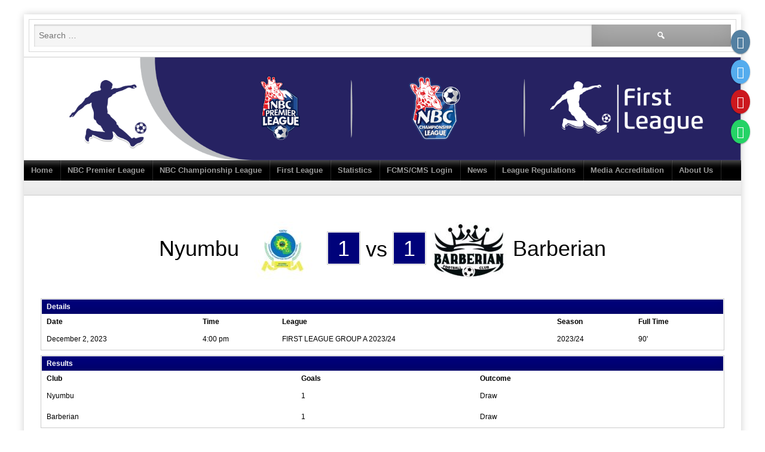

--- FILE ---
content_type: text/html; charset=UTF-8
request_url: https://ligikuu.co.tz/event/6539/
body_size: 12810
content:
<!DOCTYPE html>
<html lang="en-US">
<head>
<meta charset="UTF-8">
<meta name="viewport" content="width=device-width, initial-scale=1">
<link rel="profile" href="http://gmpg.org/xfn/11">
<link rel="pingback" href="https://ligikuu.co.tz/xmlrpc.php">
<meta name='robots' content='index, follow, max-image-preview:large, max-snippet:-1, max-video-preview:-1' />
	<style>img:is([sizes="auto" i], [sizes^="auto," i]) { contain-intrinsic-size: 3000px 1500px }</style>
	
	<!-- This site is optimized with the Yoast SEO plugin v26.7 - https://yoast.com/wordpress/plugins/seo/ -->
	<title>Nyumbu FC vs Kiluvya FC - LIGI KUU</title>
	<link rel="canonical" href="https://ligikuu.co.tz/event/6539/" />
	<meta property="og:locale" content="en_US" />
	<meta property="og:type" content="article" />
	<meta property="og:title" content="Nyumbu FC vs Kiluvya FC - LIGI KUU" />
	<meta property="og:url" content="https://ligikuu.co.tz/event/6539/" />
	<meta property="og:site_name" content="LIGI KUU" />
	<meta property="article:modified_time" content="2023-12-02T18:51:43+00:00" />
	<meta property="og:image" content="https://www.ligikuu.co.tz/wp-content/uploads/2020/12/Untitled-2.png" />
	<meta property="og:image:width" content="972" />
	<meta property="og:image:height" content="827" />
	<meta property="og:image:type" content="image/png" />
	<meta name="twitter:card" content="summary_large_image" />
	<script type="application/ld+json" class="yoast-schema-graph">{"@context":"https://schema.org","@graph":[{"@type":"WebPage","@id":"https://ligikuu.co.tz/event/6539/","url":"https://ligikuu.co.tz/event/6539/","name":"Nyumbu FC vs Kiluvya FC - LIGI KUU","isPartOf":{"@id":"https://ligikuu.co.tz/#website"},"datePublished":"2023-12-02T13:00:00+00:00","dateModified":"2023-12-02T18:51:43+00:00","breadcrumb":{"@id":"https://ligikuu.co.tz/event/6539/#breadcrumb"},"inLanguage":"en-US","potentialAction":[{"@type":"ReadAction","target":["https://ligikuu.co.tz/event/6539/"]}]},{"@type":"BreadcrumbList","@id":"https://ligikuu.co.tz/event/6539/#breadcrumb","itemListElement":[{"@type":"ListItem","position":1,"name":"Home","item":"https://ligikuu.co.tz/"},{"@type":"ListItem","position":2,"name":"Nyumbu FC vs Kiluvya FC"}]},{"@type":"WebSite","@id":"https://ligikuu.co.tz/#website","url":"https://ligikuu.co.tz/","name":"TPLB","description":"Tanzania Premier League Board","publisher":{"@id":"https://ligikuu.co.tz/#organization"},"potentialAction":[{"@type":"SearchAction","target":{"@type":"EntryPoint","urlTemplate":"https://ligikuu.co.tz/?s={search_term_string}"},"query-input":{"@type":"PropertyValueSpecification","valueRequired":true,"valueName":"search_term_string"}}],"inLanguage":"en-US"},{"@type":"Organization","@id":"https://ligikuu.co.tz/#organization","name":"TPLB","url":"https://ligikuu.co.tz/","logo":{"@type":"ImageObject","inLanguage":"en-US","@id":"https://ligikuu.co.tz/#/schema/logo/image/","url":"https://www.ligikuu.co.tz/wp-content/uploads/2022/05/TPLB.png","contentUrl":"https://www.ligikuu.co.tz/wp-content/uploads/2022/05/TPLB.png","width":345,"height":375,"caption":"TPLB"},"image":{"@id":"https://ligikuu.co.tz/#/schema/logo/image/"}}]}</script>
	<!-- / Yoast SEO plugin. -->


<link rel='dns-prefetch' href='//www.googletagmanager.com' />
<link rel='dns-prefetch' href='//pagead2.googlesyndication.com' />
<link rel="alternate" type="application/rss+xml" title="LIGI KUU &raquo; Feed" href="https://ligikuu.co.tz/feed/" />
<link rel="alternate" type="application/rss+xml" title="LIGI KUU &raquo; Comments Feed" href="https://ligikuu.co.tz/comments/feed/" />
<link rel="alternate" type="application/rss+xml" title="LIGI KUU &raquo; Nyumbu FC vs Kiluvya FC Comments Feed" href="https://ligikuu.co.tz/event/6539/feed/" />
<script type="text/javascript">
/* <![CDATA[ */
window._wpemojiSettings = {"baseUrl":"https:\/\/s.w.org\/images\/core\/emoji\/16.0.1\/72x72\/","ext":".png","svgUrl":"https:\/\/s.w.org\/images\/core\/emoji\/16.0.1\/svg\/","svgExt":".svg","source":{"concatemoji":"https:\/\/www.ligikuu.co.tz\/wp-includes\/js\/wp-emoji-release.min.js?ver=6.8.3"}};
/*! This file is auto-generated */
!function(s,n){var o,i,e;function c(e){try{var t={supportTests:e,timestamp:(new Date).valueOf()};sessionStorage.setItem(o,JSON.stringify(t))}catch(e){}}function p(e,t,n){e.clearRect(0,0,e.canvas.width,e.canvas.height),e.fillText(t,0,0);var t=new Uint32Array(e.getImageData(0,0,e.canvas.width,e.canvas.height).data),a=(e.clearRect(0,0,e.canvas.width,e.canvas.height),e.fillText(n,0,0),new Uint32Array(e.getImageData(0,0,e.canvas.width,e.canvas.height).data));return t.every(function(e,t){return e===a[t]})}function u(e,t){e.clearRect(0,0,e.canvas.width,e.canvas.height),e.fillText(t,0,0);for(var n=e.getImageData(16,16,1,1),a=0;a<n.data.length;a++)if(0!==n.data[a])return!1;return!0}function f(e,t,n,a){switch(t){case"flag":return n(e,"\ud83c\udff3\ufe0f\u200d\u26a7\ufe0f","\ud83c\udff3\ufe0f\u200b\u26a7\ufe0f")?!1:!n(e,"\ud83c\udde8\ud83c\uddf6","\ud83c\udde8\u200b\ud83c\uddf6")&&!n(e,"\ud83c\udff4\udb40\udc67\udb40\udc62\udb40\udc65\udb40\udc6e\udb40\udc67\udb40\udc7f","\ud83c\udff4\u200b\udb40\udc67\u200b\udb40\udc62\u200b\udb40\udc65\u200b\udb40\udc6e\u200b\udb40\udc67\u200b\udb40\udc7f");case"emoji":return!a(e,"\ud83e\udedf")}return!1}function g(e,t,n,a){var r="undefined"!=typeof WorkerGlobalScope&&self instanceof WorkerGlobalScope?new OffscreenCanvas(300,150):s.createElement("canvas"),o=r.getContext("2d",{willReadFrequently:!0}),i=(o.textBaseline="top",o.font="600 32px Arial",{});return e.forEach(function(e){i[e]=t(o,e,n,a)}),i}function t(e){var t=s.createElement("script");t.src=e,t.defer=!0,s.head.appendChild(t)}"undefined"!=typeof Promise&&(o="wpEmojiSettingsSupports",i=["flag","emoji"],n.supports={everything:!0,everythingExceptFlag:!0},e=new Promise(function(e){s.addEventListener("DOMContentLoaded",e,{once:!0})}),new Promise(function(t){var n=function(){try{var e=JSON.parse(sessionStorage.getItem(o));if("object"==typeof e&&"number"==typeof e.timestamp&&(new Date).valueOf()<e.timestamp+604800&&"object"==typeof e.supportTests)return e.supportTests}catch(e){}return null}();if(!n){if("undefined"!=typeof Worker&&"undefined"!=typeof OffscreenCanvas&&"undefined"!=typeof URL&&URL.createObjectURL&&"undefined"!=typeof Blob)try{var e="postMessage("+g.toString()+"("+[JSON.stringify(i),f.toString(),p.toString(),u.toString()].join(",")+"));",a=new Blob([e],{type:"text/javascript"}),r=new Worker(URL.createObjectURL(a),{name:"wpTestEmojiSupports"});return void(r.onmessage=function(e){c(n=e.data),r.terminate(),t(n)})}catch(e){}c(n=g(i,f,p,u))}t(n)}).then(function(e){for(var t in e)n.supports[t]=e[t],n.supports.everything=n.supports.everything&&n.supports[t],"flag"!==t&&(n.supports.everythingExceptFlag=n.supports.everythingExceptFlag&&n.supports[t]);n.supports.everythingExceptFlag=n.supports.everythingExceptFlag&&!n.supports.flag,n.DOMReady=!1,n.readyCallback=function(){n.DOMReady=!0}}).then(function(){return e}).then(function(){var e;n.supports.everything||(n.readyCallback(),(e=n.source||{}).concatemoji?t(e.concatemoji):e.wpemoji&&e.twemoji&&(t(e.twemoji),t(e.wpemoji)))}))}((window,document),window._wpemojiSettings);
/* ]]> */
</script>
<style id='wp-emoji-styles-inline-css' type='text/css'>

	img.wp-smiley, img.emoji {
		display: inline !important;
		border: none !important;
		box-shadow: none !important;
		height: 1em !important;
		width: 1em !important;
		margin: 0 0.07em !important;
		vertical-align: -0.1em !important;
		background: none !important;
		padding: 0 !important;
	}
</style>
<link rel='stylesheet' id='wp-block-library-css' href='https://www.ligikuu.co.tz/wp-includes/css/dist/block-library/style.min.css?ver=6.8.3' type='text/css' media='all' />
<style id='classic-theme-styles-inline-css' type='text/css'>
/*! This file is auto-generated */
.wp-block-button__link{color:#fff;background-color:#32373c;border-radius:9999px;box-shadow:none;text-decoration:none;padding:calc(.667em + 2px) calc(1.333em + 2px);font-size:1.125em}.wp-block-file__button{background:#32373c;color:#fff;text-decoration:none}
</style>
<style id='global-styles-inline-css' type='text/css'>
:root{--wp--preset--aspect-ratio--square: 1;--wp--preset--aspect-ratio--4-3: 4/3;--wp--preset--aspect-ratio--3-4: 3/4;--wp--preset--aspect-ratio--3-2: 3/2;--wp--preset--aspect-ratio--2-3: 2/3;--wp--preset--aspect-ratio--16-9: 16/9;--wp--preset--aspect-ratio--9-16: 9/16;--wp--preset--color--black: #000000;--wp--preset--color--cyan-bluish-gray: #abb8c3;--wp--preset--color--white: #ffffff;--wp--preset--color--pale-pink: #f78da7;--wp--preset--color--vivid-red: #cf2e2e;--wp--preset--color--luminous-vivid-orange: #ff6900;--wp--preset--color--luminous-vivid-amber: #fcb900;--wp--preset--color--light-green-cyan: #7bdcb5;--wp--preset--color--vivid-green-cyan: #00d084;--wp--preset--color--pale-cyan-blue: #8ed1fc;--wp--preset--color--vivid-cyan-blue: #0693e3;--wp--preset--color--vivid-purple: #9b51e0;--wp--preset--gradient--vivid-cyan-blue-to-vivid-purple: linear-gradient(135deg,rgba(6,147,227,1) 0%,rgb(155,81,224) 100%);--wp--preset--gradient--light-green-cyan-to-vivid-green-cyan: linear-gradient(135deg,rgb(122,220,180) 0%,rgb(0,208,130) 100%);--wp--preset--gradient--luminous-vivid-amber-to-luminous-vivid-orange: linear-gradient(135deg,rgba(252,185,0,1) 0%,rgba(255,105,0,1) 100%);--wp--preset--gradient--luminous-vivid-orange-to-vivid-red: linear-gradient(135deg,rgba(255,105,0,1) 0%,rgb(207,46,46) 100%);--wp--preset--gradient--very-light-gray-to-cyan-bluish-gray: linear-gradient(135deg,rgb(238,238,238) 0%,rgb(169,184,195) 100%);--wp--preset--gradient--cool-to-warm-spectrum: linear-gradient(135deg,rgb(74,234,220) 0%,rgb(151,120,209) 20%,rgb(207,42,186) 40%,rgb(238,44,130) 60%,rgb(251,105,98) 80%,rgb(254,248,76) 100%);--wp--preset--gradient--blush-light-purple: linear-gradient(135deg,rgb(255,206,236) 0%,rgb(152,150,240) 100%);--wp--preset--gradient--blush-bordeaux: linear-gradient(135deg,rgb(254,205,165) 0%,rgb(254,45,45) 50%,rgb(107,0,62) 100%);--wp--preset--gradient--luminous-dusk: linear-gradient(135deg,rgb(255,203,112) 0%,rgb(199,81,192) 50%,rgb(65,88,208) 100%);--wp--preset--gradient--pale-ocean: linear-gradient(135deg,rgb(255,245,203) 0%,rgb(182,227,212) 50%,rgb(51,167,181) 100%);--wp--preset--gradient--electric-grass: linear-gradient(135deg,rgb(202,248,128) 0%,rgb(113,206,126) 100%);--wp--preset--gradient--midnight: linear-gradient(135deg,rgb(2,3,129) 0%,rgb(40,116,252) 100%);--wp--preset--font-size--small: 13px;--wp--preset--font-size--medium: 20px;--wp--preset--font-size--large: 36px;--wp--preset--font-size--x-large: 42px;--wp--preset--spacing--20: 0.44rem;--wp--preset--spacing--30: 0.67rem;--wp--preset--spacing--40: 1rem;--wp--preset--spacing--50: 1.5rem;--wp--preset--spacing--60: 2.25rem;--wp--preset--spacing--70: 3.38rem;--wp--preset--spacing--80: 5.06rem;--wp--preset--shadow--natural: 6px 6px 9px rgba(0, 0, 0, 0.2);--wp--preset--shadow--deep: 12px 12px 50px rgba(0, 0, 0, 0.4);--wp--preset--shadow--sharp: 6px 6px 0px rgba(0, 0, 0, 0.2);--wp--preset--shadow--outlined: 6px 6px 0px -3px rgba(255, 255, 255, 1), 6px 6px rgba(0, 0, 0, 1);--wp--preset--shadow--crisp: 6px 6px 0px rgba(0, 0, 0, 1);}:where(.is-layout-flex){gap: 0.5em;}:where(.is-layout-grid){gap: 0.5em;}body .is-layout-flex{display: flex;}.is-layout-flex{flex-wrap: wrap;align-items: center;}.is-layout-flex > :is(*, div){margin: 0;}body .is-layout-grid{display: grid;}.is-layout-grid > :is(*, div){margin: 0;}:where(.wp-block-columns.is-layout-flex){gap: 2em;}:where(.wp-block-columns.is-layout-grid){gap: 2em;}:where(.wp-block-post-template.is-layout-flex){gap: 1.25em;}:where(.wp-block-post-template.is-layout-grid){gap: 1.25em;}.has-black-color{color: var(--wp--preset--color--black) !important;}.has-cyan-bluish-gray-color{color: var(--wp--preset--color--cyan-bluish-gray) !important;}.has-white-color{color: var(--wp--preset--color--white) !important;}.has-pale-pink-color{color: var(--wp--preset--color--pale-pink) !important;}.has-vivid-red-color{color: var(--wp--preset--color--vivid-red) !important;}.has-luminous-vivid-orange-color{color: var(--wp--preset--color--luminous-vivid-orange) !important;}.has-luminous-vivid-amber-color{color: var(--wp--preset--color--luminous-vivid-amber) !important;}.has-light-green-cyan-color{color: var(--wp--preset--color--light-green-cyan) !important;}.has-vivid-green-cyan-color{color: var(--wp--preset--color--vivid-green-cyan) !important;}.has-pale-cyan-blue-color{color: var(--wp--preset--color--pale-cyan-blue) !important;}.has-vivid-cyan-blue-color{color: var(--wp--preset--color--vivid-cyan-blue) !important;}.has-vivid-purple-color{color: var(--wp--preset--color--vivid-purple) !important;}.has-black-background-color{background-color: var(--wp--preset--color--black) !important;}.has-cyan-bluish-gray-background-color{background-color: var(--wp--preset--color--cyan-bluish-gray) !important;}.has-white-background-color{background-color: var(--wp--preset--color--white) !important;}.has-pale-pink-background-color{background-color: var(--wp--preset--color--pale-pink) !important;}.has-vivid-red-background-color{background-color: var(--wp--preset--color--vivid-red) !important;}.has-luminous-vivid-orange-background-color{background-color: var(--wp--preset--color--luminous-vivid-orange) !important;}.has-luminous-vivid-amber-background-color{background-color: var(--wp--preset--color--luminous-vivid-amber) !important;}.has-light-green-cyan-background-color{background-color: var(--wp--preset--color--light-green-cyan) !important;}.has-vivid-green-cyan-background-color{background-color: var(--wp--preset--color--vivid-green-cyan) !important;}.has-pale-cyan-blue-background-color{background-color: var(--wp--preset--color--pale-cyan-blue) !important;}.has-vivid-cyan-blue-background-color{background-color: var(--wp--preset--color--vivid-cyan-blue) !important;}.has-vivid-purple-background-color{background-color: var(--wp--preset--color--vivid-purple) !important;}.has-black-border-color{border-color: var(--wp--preset--color--black) !important;}.has-cyan-bluish-gray-border-color{border-color: var(--wp--preset--color--cyan-bluish-gray) !important;}.has-white-border-color{border-color: var(--wp--preset--color--white) !important;}.has-pale-pink-border-color{border-color: var(--wp--preset--color--pale-pink) !important;}.has-vivid-red-border-color{border-color: var(--wp--preset--color--vivid-red) !important;}.has-luminous-vivid-orange-border-color{border-color: var(--wp--preset--color--luminous-vivid-orange) !important;}.has-luminous-vivid-amber-border-color{border-color: var(--wp--preset--color--luminous-vivid-amber) !important;}.has-light-green-cyan-border-color{border-color: var(--wp--preset--color--light-green-cyan) !important;}.has-vivid-green-cyan-border-color{border-color: var(--wp--preset--color--vivid-green-cyan) !important;}.has-pale-cyan-blue-border-color{border-color: var(--wp--preset--color--pale-cyan-blue) !important;}.has-vivid-cyan-blue-border-color{border-color: var(--wp--preset--color--vivid-cyan-blue) !important;}.has-vivid-purple-border-color{border-color: var(--wp--preset--color--vivid-purple) !important;}.has-vivid-cyan-blue-to-vivid-purple-gradient-background{background: var(--wp--preset--gradient--vivid-cyan-blue-to-vivid-purple) !important;}.has-light-green-cyan-to-vivid-green-cyan-gradient-background{background: var(--wp--preset--gradient--light-green-cyan-to-vivid-green-cyan) !important;}.has-luminous-vivid-amber-to-luminous-vivid-orange-gradient-background{background: var(--wp--preset--gradient--luminous-vivid-amber-to-luminous-vivid-orange) !important;}.has-luminous-vivid-orange-to-vivid-red-gradient-background{background: var(--wp--preset--gradient--luminous-vivid-orange-to-vivid-red) !important;}.has-very-light-gray-to-cyan-bluish-gray-gradient-background{background: var(--wp--preset--gradient--very-light-gray-to-cyan-bluish-gray) !important;}.has-cool-to-warm-spectrum-gradient-background{background: var(--wp--preset--gradient--cool-to-warm-spectrum) !important;}.has-blush-light-purple-gradient-background{background: var(--wp--preset--gradient--blush-light-purple) !important;}.has-blush-bordeaux-gradient-background{background: var(--wp--preset--gradient--blush-bordeaux) !important;}.has-luminous-dusk-gradient-background{background: var(--wp--preset--gradient--luminous-dusk) !important;}.has-pale-ocean-gradient-background{background: var(--wp--preset--gradient--pale-ocean) !important;}.has-electric-grass-gradient-background{background: var(--wp--preset--gradient--electric-grass) !important;}.has-midnight-gradient-background{background: var(--wp--preset--gradient--midnight) !important;}.has-small-font-size{font-size: var(--wp--preset--font-size--small) !important;}.has-medium-font-size{font-size: var(--wp--preset--font-size--medium) !important;}.has-large-font-size{font-size: var(--wp--preset--font-size--large) !important;}.has-x-large-font-size{font-size: var(--wp--preset--font-size--x-large) !important;}
:where(.wp-block-post-template.is-layout-flex){gap: 1.25em;}:where(.wp-block-post-template.is-layout-grid){gap: 1.25em;}
:where(.wp-block-columns.is-layout-flex){gap: 2em;}:where(.wp-block-columns.is-layout-grid){gap: 2em;}
:root :where(.wp-block-pullquote){font-size: 1.5em;line-height: 1.6;}
</style>
<link rel='stylesheet' id='mega-slider-style-css' href='https://www.ligikuu.co.tz/wp-content/plugins/mega-slider/assets/css/mega-slider.css?ver=1.0.1' type='text/css' media='all' />
<link rel='stylesheet' id='dashicons-css' href='https://www.ligikuu.co.tz/wp-includes/css/dashicons.min.css?ver=6.8.3' type='text/css' media='all' />
<link rel='stylesheet' id='sportspress-general-css' href='//www.ligikuu.co.tz/wp-content/plugins/sportspress/assets/css/sportspress.css?ver=2.7.26' type='text/css' media='all' />
<link rel='stylesheet' id='sportspress-icons-css' href='//www.ligikuu.co.tz/wp-content/plugins/sportspress/assets/css/icons.css?ver=2.7.26' type='text/css' media='all' />
<link rel='stylesheet' id='leaflet_stylesheet-css' href='https://www.ligikuu.co.tz/wp-content/plugins/sportspress/assets/css/leaflet.css?ver=1.8.0' type='text/css' media='all' />
<link rel='stylesheet' id='lsfs-css-css' href='https://www.ligikuu.co.tz/wp-content/plugins/live-scores-for-sportspress/assets/css/lsfs.min.css?ver=6.8.3' type='text/css' media='all' />
<link rel='stylesheet' id='news-widget-style-css' href='https://www.ligikuu.co.tz/wp-content/themes/football-club/plugins/news-widget/assets/css/news-widget.css?ver=1.0.1' type='text/css' media='all' />
<link rel='stylesheet' id='social-sidebar-icons-css' href='https://www.ligikuu.co.tz/wp-content/themes/football-club/plugins/social-sidebar/assets/css/social-sidebar-icons.css?ver=1.0' type='text/css' media='all' />
<link rel='stylesheet' id='social-sidebar-css' href='https://www.ligikuu.co.tz/wp-content/themes/football-club/plugins/social-sidebar/assets/css/social-sidebar.css?ver=1.0' type='text/css' media='all' />
<link rel='stylesheet' id='social-sidebar-material-css' href='https://www.ligikuu.co.tz/wp-content/themes/football-club/plugins/social-sidebar/assets/css/skins/material.css?ver=1.0' type='text/css' media='all' />
<link rel='stylesheet' id='rookie-framework-style-css' href='https://www.ligikuu.co.tz/wp-content/themes/football-club/framework.css?ver=6.8.3' type='text/css' media='all' />
<link rel='stylesheet' id='rookie-style-css' href='https://www.ligikuu.co.tz/wp-content/themes/football-club/style.css?ver=6.8.3' type='text/css' media='all' />
<link rel='stylesheet' id='igniteup-front-compulsory-css' href='https://www.ligikuu.co.tz/wp-content/plugins/igniteup/includes/css/front-compulsory.css?ver=3.4.1' type='text/css' media='all' />
<style type="text/css"> /* SportsPress Custom CSS */ .post-648 .sp-data-table .data-rank {
	text-align: center;
}
.post-648 .sp-data-table .sp-row-no-0 .data-rank {
	border-radius: 5px;
	color: #fff;
	background: #00af52;
}

.post-648 .sp-data-table .sp-row-no-12 .data-rank {
	border-radius: 5px;
	color: #000;
	background: #ffff00;
}
.post-648 .sp-data-table .sp-row-no-13 .data-rank {
	border-radius: 5px;
	color: #000;
	background: #ffff00;
}
.post-648 .sp-data-table .sp-row-no-14 .data-rank {
	border-radius: 5px;
	color: #fff;
	background: #fe0001;
}
.post-648 .sp-data-table .sp-row-no-15 .data-rank {
	border-radius: 5px;
	color: #fff;
	background: #fe0001;
}
.post-648 .sp-data-table .sp-row-no-16 .data-rank {
	border-radius: 5px;
	color: #fff;
	background: #fe0001;
}
.post-648 .sp-data-table .sp-row-no-17 .data-rank {
	border-radius: 5px;
	color: #fff;
	background: #fe0001;
}
.post-648 .sp-data-table .sp-row-no-18 .data-rank {
	border-radius: 5px;
	color: #fff;
	background: #fe0001;
}

/* FDL GROUP A */
.post-934 .sp-data-table .sp-row-no-0 .data-rank {
	border-radius: 5px;
	color: #fff;
	background: #00af52;
}
.post-934 .sp-data-table .sp-row-no-1 .data-rank {
	border-radius: 5px;
	color: #000;
	background: #ffff00;
}
.post-934 .sp-data-table .sp-row-no-2 .data-rank {
	border-radius: 5px;
	color: #000;
	background: #ffff00;
}
.post-934 .sp-data-table .sp-row-no-4 .data-rank {
	border-radius: 5px;
	color: #fff;
	background: #6f30a0;
}
.post-934 .sp-data-table .sp-row-no-5 .data-rank {
	border-radius: 5px;
	color: #fff;
	background: #6f30a0;
}
.post-934 .sp-data-table .sp-row-no-6 .data-rank {
	border-radius: 5px;
	color: #fff;
	background: #fe0001;
}
.post-934 .sp-data-table .sp-row-no-7 .data-rank {
	border-radius: 5px;
	color: #fff;
	background: #fe0001;
}
.post-934 .sp-data-table .sp-row-no-8 .data-rank {
	border-radius: 5px;
	color: #fff;
	background: #fe0001;
}
.post-934 .sp-data-table .sp-row-no-9 .data-rank {
	border-radius: 5px;
	color: #fff;
	background: #fe0001;
}

/* FDL GROUP B */
.post-935 .sp-data-table .sp-row-no-0 .data-rank {
	border-radius: 5px;
	color: #fff;
	background: #00af52;
}
.post-935 .sp-data-table .sp-row-no-1 .data-rank {
	border-radius: 5px;
	color: #000;
	background: #ffff00;
}
.post-935 .sp-data-table .sp-row-no-2 .data-rank {
	border-radius: 5px;
	color: #000;
	background: #ffff00;
}
.post-935 .sp-data-table .sp-row-no-4 .data-rank {
	border-radius: 5px;
	color: #fff;
	background: #6f30a0;
}
.post-935 .sp-data-table .sp-row-no-5 .data-rank {
	border-radius: 5px;
	color: #fff;
	background: #6f30a0;
}
.post-935 .sp-data-table .sp-row-no-6 .data-rank {
	border-radius: 5px;
	color: #fff;
	background: #fe0001;
}
.post-935 .sp-data-table .sp-row-no-7 .data-rank {
	border-radius: 5px;
	color: #fff;
	background: #fe0001;
}
.post-935 .sp-data-table .sp-row-no-8 .data-rank {
	border-radius: 5px;
	color: #fff;
	background: #fe0001;
}
.post-935 .sp-data-table .sp-row-no-9 .data-rank {
	border-radius: 5px;
	color: #fff;
	background: #fe0001;
}

/* SDL GROUP A */
.post-936 .sp-data-table .sp-row-no-0 .data-rank {
	border-radius: 5px;
	color: #fff;
	background: #00af52;
}
.post-936 .sp-data-table .sp-row-no-1 .data-rank {
	border-radius: 5px;
	color: #fff;
	background: #00af52;
}
.post-936 .sp-data-table .sp-row-no-2 .data-rank {
	border-radius: 5px;
	color: #000;
	background: #ffff00;
}
.post-936 .sp-data-table .sp-row-no-3 .data-rank {
	border-radius: 5px;
	color: #000;
	background: #ffff00;
}
.post-936 .sp-data-table .sp-row-no-4 .data-rank {
	border-radius: 5px;
	color: #fff;
	background: #fe0001;
}
.post-936 .sp-data-table .sp-row-no-5 .data-rank {
	border-radius: 5px;
	color: #fff;
	background: #fe0001;
}
.post-936 .sp-data-table .sp-row-no-6 .data-rank {
	border-radius: 5px;
	color: #fff;
	background: #fe0001;
}

/* SDL GROUP B */
.post-937 .sp-data-table .sp-row-no-0 .data-rank {
	border-radius: 5px;
	color: #fff;
	background: #00af52;
}
.post-937 .sp-data-table .sp-row-no-1 .data-rank {
	border-radius: 5px;
	color: #fff;
	background: #00af52;
}
.post-937 .sp-data-table .sp-row-no-2 .data-rank {
	border-radius: 5px;
	color: #000;
	background: #ffff00;
}
.post-937 .sp-data-table .sp-row-no-3 .data-rank {
	border-radius: 5px;
	color: #000;
	background: #ffff01;
}
.post-937 .sp-data-table .sp-row-no-4 .data-rank {
	border-radius: 5px;
	color: #fff;
	background: #fe0001;
}
.post-937 .sp-data-table .sp-row-no-5 .data-rank {
	border-radius: 5px;
	color: #fff;
	background: #fe0001;
}

/* SDL GROUP C */
.post-938 .sp-data-table .sp-row-no-0 .data-rank {
	border-radius: 5px;
	color: #fff;
	background: #00af52;
}
.post-938 .sp-data-table .sp-row-no-1 .data-rank {
	border-radius: 5px;
	color: #fff;
	background: #00af52;
}
.post-938 .sp-data-table .sp-row-no-2 .data-rank {
	border-radius: 5px;
	color: #000;
	background: #ffff00;
}
.post-938 .sp-data-table .sp-row-no-3 .data-rank {
	border-radius: 5px;
	color: #000;
	background: #ffff00;
}
.post-938 .sp-data-table .sp-row-no-4 .data-rank {
	border-radius: 5px;
	color: #fff;
	background: #fe0001;
}
.post-938 .sp-data-table .sp-row-no-5 .data-rank {
	border-radius: 5px;
	color: #fff;
	background: #fe0001;
}
.post-938 .sp-data-table .sp-row-no-6 .data-rank {
	border-radius: 5px;
	color: #fff;
	background: #fe0001;
}</style>		<style type="text/css"> /* Football Club Custom Layout */
		@media screen and (min-width: 1025px) {
			.site, .site-header, .site-content, .site-footer, .site-info {
				width: 1500px; }
		}
		</style>
				<style type="text/css"> /* Frontend CSS */
		.site-content {
			background: #ffffff; }
		pre,
		code,
		kbd,
		tt,
		var,
		td,
		.widget .sp-template,
		.mega-slider__row,
		.woocommerce .woocommerce-breadcrumb,
		.woocommerce-page .woocommerce-breadcrumb {
			background: #ffffff; }
		.widget_sportspress .widget-title,
		.widget_sportspress .widgettitle {
			color: #ffffff; }
		.sp-data-table tbody tr.odd td,
		.sp-data-table tbody tr.alternate td,
		.sp-calendar tbody td#today {
			background: #fafafa; }
		.widget-area .widget {
			outline-color: #fafafa; }
		th,
		.widget,
		.widget_calendar #today,
		.sp-view-all-link a,
		.sp-template-event-calendar #today,
		.sp-highlight,
		.sp-league-table .sp-highlight,
		.mega-slider__row:hover {
			background: #ffffff; }
		td,
		tbody tr td,
		.widget_calendar tbody tr td, .sp-calendar tbody tr td,
		.sp-view-all-link a {
			border-color: #ffffff; }
		.sp-view-all-link a {
			text-shadow: 1px 1px 0 #ffffff; }
		a,
		.widget_calendar tfoot td a:hover,
		.sp-league-table .sp-highlight,
		.widget .sp-event-blocks .sp-event-title a,
		.widget_calendar tbody a,
		.sp-calendar tbody a {
			color: #00027a; }
		.site-description {
			color: #00027a; }
		.main-navigation li:hover a,
		.main-navigation ul ul,
		.main-navigation.toggled .menu-toggle,
		.widget-title,
		.sp-heading,
		.sp-table-caption,
		.widget_calendar caption,
		.sp-template .player-group-name,
		.sp-template-event-logos .sp-event-logos .sp-team-logo .sp-team-result,
		.sp-statistic-bar-fill,
		.mega-slider__row--active,
		.mega-slider__row--active:hover {
			background: #00027a; }
		pre,
		code,
		kbd,
		tt,
		var,
		table,
		th,
		input[type="text"],
		input[type="email"],
		input[type="url"],
		input[type="password"],
		input[type="search"],
		textarea,
		.widget,
		.mega-slider__row,
		.woocommerce .woocommerce-breadcrumb,
		.woocommerce-page .woocommerce-breadcrumb {
			border-color: #d7d7d7; }
		body,
		button,
		input,
		select,
		textarea,
		.woocommerce ul.products li.product h3,
		.woocommerce-page ul.products li.product h3 {
			color: #000000; }
		pre,
		code,
		kbd,
		tt,
		var,
		table,
		.sp-data-table,
		.sp-view-all-link a:hover,
		.mega-slider,
		.woocommerce .woocommerce-breadcrumb,
		.woocommerce-page .woocommerce-breadcrumb {
			color: #000000; }
		.widget_sportspress .widget-title,
		.widget_sportspress .widgettitle {
			background: #000000; }
		.wp-caption-text,
		.sp-view-all-link a,
		.widget_calendar tfoot td,
		.woocommerce .woocommerce-breadcrumb,
		.woocommerce-page .woocommerce-breadcrumb,
		.woocommerce .woocommerce-breadcrumb a,
		.woocommerce-page .woocommerce-breadcrumb a {
			color: #7f7f7f; }
		caption,
		button,
		input[type="button"],
		input[type="reset"],
		input[type="submit"],
		.site-footer a:hover,
		.sp-heading,
		.sp-table-caption,
		.widget_calendar caption,
		.sp-template .player-group-name,
		.sp-template-event-logos .sp-event-logos .sp-team-logo .sp-team-result,
		.single-sp_player .entry-header .entry-title strong,
		.sp-template-gallery .gallery-item strong,
		.mega-slider__slide__label {
			color: #ffffff; }
		.site-footer {
			color: rgba(255, 255, 255, 0.5); }
		a {
			color: #00027a; }
		input[type="submit"]:hover,
		.main-navigation .menu-toggle,
		.sp-template-gallery .gallery-item strong,
		.single-sp_player .entry-header .entry-title strong,
		.mega-slider__row--active,
		.mega-slider__row--active:hover {
			background: #00027a; }
		.sp-tab-menu-item-active a {
			border-bottom-color: #00027a; }
		a:hover {
			color: #00005c; }
		.sp-footer-sponsors .sp-sponsors {
			border-color: #ebebeb; }
		@media screen and (max-width: 600px) {
			.main-navigation .search-form .search-submit {
				background: #00027a; }
		}

		
		</style>
		<script type="text/javascript" src="https://www.ligikuu.co.tz/wp-includes/js/jquery/jquery.min.js?ver=3.7.1" id="jquery-core-js"></script>
<script type="text/javascript" src="https://www.ligikuu.co.tz/wp-includes/js/jquery/jquery-migrate.min.js?ver=3.4.1" id="jquery-migrate-js"></script>
<script type="text/javascript" src="https://www.ligikuu.co.tz/wp-content/plugins/sportspress/assets/js/leaflet.js?ver=1.8.0" id="leaflet_js-js"></script>

<!-- Google tag (gtag.js) snippet added by Site Kit -->
<!-- Google Analytics snippet added by Site Kit -->
<script type="text/javascript" src="https://www.googletagmanager.com/gtag/js?id=G-LERPJ5HFT3" id="google_gtagjs-js" async></script>
<script type="text/javascript" id="google_gtagjs-js-after">
/* <![CDATA[ */
window.dataLayer = window.dataLayer || [];function gtag(){dataLayer.push(arguments);}
gtag("set","linker",{"domains":["ligikuu.co.tz"]});
gtag("js", new Date());
gtag("set", "developer_id.dZTNiMT", true);
gtag("config", "G-LERPJ5HFT3");
/* ]]> */
</script>
<link rel="https://api.w.org/" href="https://ligikuu.co.tz/wp-json/" /><link rel="alternate" title="JSON" type="application/json" href="https://ligikuu.co.tz/wp-json/wp/v2/events/6539" /><link rel="EditURI" type="application/rsd+xml" title="RSD" href="https://ligikuu.co.tz/xmlrpc.php?rsd" />
<meta name="generator" content="WordPress 6.8.3" />
<meta name="generator" content="SportsPress 2.7.26" />
<link rel='shortlink' href='https://ligikuu.co.tz/?p=6539' />
<link rel="alternate" title="oEmbed (JSON)" type="application/json+oembed" href="https://ligikuu.co.tz/wp-json/oembed/1.0/embed?url=https%3A%2F%2Fligikuu.co.tz%2Fevent%2F6539%2F" />
<link rel="alternate" title="oEmbed (XML)" type="text/xml+oembed" href="https://ligikuu.co.tz/wp-json/oembed/1.0/embed?url=https%3A%2F%2Fligikuu.co.tz%2Fevent%2F6539%2F&#038;format=xml" />
<meta name="generator" content="Site Kit by Google 1.163.0" /><script type="text/javascript">igniteup_ajaxurl = "https://ligikuu.co.tz/wp-admin/admin-ajax.php";</script><!-- Analytics by WP Statistics - https://wp-statistics.com -->

<!-- Google AdSense meta tags added by Site Kit -->
<meta name="google-adsense-platform-account" content="ca-host-pub-2644536267352236">
<meta name="google-adsense-platform-domain" content="sitekit.withgoogle.com">
<!-- End Google AdSense meta tags added by Site Kit -->
<meta name="generator" content="Elementor 3.32.4; features: additional_custom_breakpoints; settings: css_print_method-external, google_font-enabled, font_display-auto">
			<style>
				.e-con.e-parent:nth-of-type(n+4):not(.e-lazyloaded):not(.e-no-lazyload),
				.e-con.e-parent:nth-of-type(n+4):not(.e-lazyloaded):not(.e-no-lazyload) * {
					background-image: none !important;
				}
				@media screen and (max-height: 1024px) {
					.e-con.e-parent:nth-of-type(n+3):not(.e-lazyloaded):not(.e-no-lazyload),
					.e-con.e-parent:nth-of-type(n+3):not(.e-lazyloaded):not(.e-no-lazyload) * {
						background-image: none !important;
					}
				}
				@media screen and (max-height: 640px) {
					.e-con.e-parent:nth-of-type(n+2):not(.e-lazyloaded):not(.e-no-lazyload),
					.e-con.e-parent:nth-of-type(n+2):not(.e-lazyloaded):not(.e-no-lazyload) * {
						background-image: none !important;
					}
				}
			</style>
			<style type="text/css" id="custom-background-css">
body.custom-background { background-color: #ffffff; }
</style>
	
<!-- Google AdSense snippet added by Site Kit -->
<script type="text/javascript" async="async" src="https://pagead2.googlesyndication.com/pagead/js/adsbygoogle.js?client=ca-pub-7311568178920474&amp;host=ca-host-pub-2644536267352236" crossorigin="anonymous"></script>

<!-- End Google AdSense snippet added by Site Kit -->
<link rel="icon" href="https://www.ligikuu.co.tz/wp-content/uploads/2020/12/cropped-Artboard-1-3-32x32.png" sizes="32x32" />
<link rel="icon" href="https://www.ligikuu.co.tz/wp-content/uploads/2020/12/cropped-Artboard-1-3-192x192.png" sizes="192x192" />
<link rel="apple-touch-icon" href="https://www.ligikuu.co.tz/wp-content/uploads/2020/12/cropped-Artboard-1-3-180x180.png" />
<meta name="msapplication-TileImage" content="https://www.ligikuu.co.tz/wp-content/uploads/2020/12/cropped-Artboard-1-3-270x270.png" />
		<style type="text/css" id="wp-custom-css">
			.header-area {
    background: #fff;
}
.site-logo img {
    max-width: 300px;
    max-height: 90px;
}
.main-navigation {
    font-size: 36px;
    min-height: 32px;
    font-weight: bold;
    background: #000;
    box-shadow: inset 0px 15px 10px -10px rgba(255,255,255,0.3);
}
caption, button, input[type="button"], input[type="reset"], input[type="submit"],.sp-team-result, .entry-header .entry-title strong, .sp-template-gallery .gallery-item strong, {
    color: #000;
}

#sportspress-league-table-5 .sp-table-caption{
    background: #ff7d0e;
}
#sportspress-league-table-6 .sp-table-caption{
    background: #ff7d0e;
}
#sportspress-league-table-7 .sp-table-caption{
    background: #ff7d0e;
}
#sportspress-league-table-8 .sp-table-caption{
    background: #9c0606;
}
#sportspress-league-table-9 .sp-table-caption{
    background: #9c0606;
}
.sp-data-table tbody tr.odd td, .sp-data-table tbody tr.alternate td, .sp-calendar tbody td#today {
    background: transparent;
}
.sp-data-table tbody tr.even td, .sp-data-table tbody tr.alternate td, .sp-calendar tbody td#today {
    background: transparent;
}

.sp-league-table .sp-highlight {
    color: #524e44;
}
/* #sportspress-league-table-2 .sp-league-table tbody tr:nth-child() {
    color: #fff;
    background: red;
} */

.sp-data-table .data-rank {
	text-align: center;
}

#sportspress-league-table-2 .sp-data-table .sp-row-no-0 .data-rank {
	border-radius: 5px;
	color: #fff;
	background: #00b04f;
}

#sportspress-league-table-2 .sp-data-table .sp-row-no-1 .data-rank {
	border-radius: 5px;
	color: #000;
	background: transparent;
}

#sportspress-league-table-8 .sp-data-table .sp-row-no-0 .data-rank {
	border-radius: 5px;
	color: #fff;
	background: #00af52;
}
#sportspress-league-table-8 .sp-data-table .sp-row-no-1 .data-rank {
	border-radius: 5px;
	color: #000;
	background: #ffff00;
}
#sportspress-league-table-8 .sp-data-table .sp-row-no-2 .data-rank {
	border-radius: 5px;
	color: #000;
	background: #ffff00;
}
#sportspress-league-table-8 .sp-data-table .sp-row-no-4 .data-rank {
	border-radius: 5px;
	color: #fff;
	background: #6f30a0;
}

#sportspress-league-table-9 .sp-data-table .sp-row-no-0 .data-rank {
	border-radius: 5px;
	color: #fff;
	background: #00af52;
}
#sportspress-league-table-9 .sp-data-table .sp-row-no-1 .data-rank {
	border-radius: 5px;
	color: #000;
	background: #ffff00;
}
#sportspress-league-table-9 .sp-data-table .sp-row-no-2 .data-rank {
	border-radius: 5px;
	color: #000;
	background: #ffff00;
}
#sportspress-league-table-9 .sp-data-table .sp-row-no-4 .data-rank {
	border-radius: 5px;
	color: #fff;
	background: #6f30a0;
}
#sportspress-league-table-5 .sp-data-table .sp-row-no-0 .data-rank {
	border-radius: 5px;
	color: #fff;
	background: #00af52;
}
#sportspress-league-table-5 .sp-data-table .sp-row-no-1 .data-rank {
	border-radius: 5px;
	color: #fff;
	background: #00af52;
}
#sportspress-league-table-5 .sp-data-table .sp-row-no-2 .data-rank {
	border-radius: 5px;
	color: #000;
	background: #ffff00;
}
#sportspress-league-table-5 .sp-data-table .sp-row-no-3 .data-rank {
	border-radius: 5px;
	color: #000;
	background: #ffff00;
}
#sportspress-league-table-5 .sp-data-table .sp-row-no-4 .data-rank {
	border-radius: 5px;
	color: #fff;
	background: #f30001;
}

#sportspress-league-table-6 .sp-data-table .sp-row-no-0 .data-rank {
	border-radius: 5px;
	color: #fff;
	background: #00af52;
}
#sportspress-league-table-6 .sp-data-table .sp-row-no-1 .data-rank {
	border-radius: 5px;
	color: #fff;
	background: #00af52;
}
#sportspress-league-table-6 .sp-data-table .sp-row-no-2 .data-rank {
	border-radius: 5px;
	color: #000;
	background: #ffff00;
}
#sportspress-league-table-6 .sp-data-table .sp-row-no-3 .data-rank {
	border-radius: 5px;
	color: #000;
	background: #ffff00;
}
#sportspress-league-table-6 .sp-data-table .sp-row-no-4 .data-rank {
	border-radius: 5px;
	color: #fff;
	background: #fe0001;
}
#sportspress-league-table-7 .sp-data-table .sp-row-no-0 .data-rank {
	border-radius: 5px;
	color: #fff;
	background: #00af52;
}
#sportspress-league-table-7 .sp-data-table .sp-row-no-1 .data-rank {
	border-radius: 5px;
	color: #fff;
	background: #00af52;
}
#sportspress-league-table-7 .sp-data-table .sp-row-no-2 .data-rank {
	border-radius: 5px;
	color: #000;
	background: #ffff00;
}
#sportspress-league-table-7 .sp-data-table .sp-row-no-3 .data-rank {
	border-radius: 5px;
	color: #000;
	background: #ffff00;
}
#sportspress-league-table-7 .sp-data-table .sp-row-no-4 .data-rank {
	border-radius: 5px;
	color: #fff;
	background: #fe0001;
}

.site-branding {
    padding: 0em 3.125% !important;
    background-size: cover;
    text-align: center;
    clear: both;
}
#sportspress-league-table-2 .sp-data-table .sp-row-no-1 .data-rank {
	border-radius: 5px;
	color: #000;
	background: #9abb59;
}
#sportspress-league-table-2 .sp-data-table .sp-row-no-2 .data-rank {
	border-radius: 5px;
	color: #000;
	background: #f79646;
}
#sportspress-league-table-2 .sp-data-table .sp-row-no-12 .data-rank {
	border-radius: 5px;
	color: #000;
	background: #ffff00;
}
#sportspress-league-table-2 .sp-data-table .sp-row-no-13 .data-rank {
	border-radius: 5px;
	color: #000;
	background: #ffff00;
}
#sportspress-league-table-2 .sp-data-table .sp-row-no-14 .data-rank {
	border-radius: 5px;
	color: #000;
	background: #ff0000;
}
#sportspress-league-table-2 .sp-data-table .sp-row-no-15 .data-rank {
	border-radius: 5px;
	color: #000;
	background: #ff0000;
}
/* #sportspress-league-table-2 .sp-data-table .sp-row-no-3 .data-rank {
	border-radius: 5px;
	color: #000;
	background: #ffff00;
}
#sportspress-league-table-2 .sp-data-table .sp-row-no-4 .data-rank {
	border-radius: 5px;
	color: #fff;
	background: #fe0001;
} */



 		</style>
		</head>

<body class="wp-singular sp_event-template-default single single-sp_event postid-6539 custom-background wp-theme-football-club sportspress sportspress-page sp-has-results sp-performance-sections--1 eio-default elementor-default elementor-kit-2517">
<div class="sp-header"></div>
<div id="page" class="hfeed site">
  <a class="skip-link screen-reader-text" href="#content">Skip to content</a>

  <header id="masthead" class="site-header" role="banner">
    <div class="header-wrapper">
      		<div class="header-area">
			<div class="header-inner">
																	<div id="tertiary" class="site-widgets" role="complementary">
						<div class="site-widget-region">
							<aside id="search-3" class="widget widget_search"><form role="search" method="get" class="search-form" action="https://ligikuu.co.tz/">
				<label>
					<span class="screen-reader-text">Search for:</span>
					<input type="search" class="search-field" placeholder="Search &hellip;" value="" name="s" />
				</label>
				<input type="submit" class="search-submit" value="&#61817;" title="Search" />
			</form></aside>						</div>
					</div>
																					<div class="site-branding site-branding-empty">
						<div class="site-identity">
																				</div>
					</div><!-- .site-branding -->
																<div class="site-banner">
						<img class="site-banner-image" src="https://www.ligikuu.co.tz/wp-content/uploads/2023/10/WEBSITE-HEADER.png" alt="Tanzania Premier League Board">
					</div><!-- .site-banner -->
																<div class="site-menu">
						<nav id="site-navigation" class="main-navigation" role="navigation">
							<button class="menu-toggle" aria-controls="menu" aria-expanded="false"><span class="dashicons dashicons-menu"></span></button>
							<div class="menu"><ul>
<li class="page_item page-item-5"><a href="https://ligikuu.co.tz/">Home</a></li>
<li class="page_item page-item-4371 page_item_has_children"><a href="https://ligikuu.co.tz/nbc-premier-league/">NBC Premier League</a>
<ul class='children'>
	<li class="page_item page-item-13605"><a href="https://ligikuu.co.tz/nbc-premier-league/season-2025-2026/">SEASON 2025/2026</a></li>
	<li class="page_item page-item-8746"><a href="https://ligikuu.co.tz/nbc-premier-league/season-2024-2025/">SEASON 2024/2025</a></li>
	<li class="page_item page-item-8744"><a href="https://ligikuu.co.tz/nbc-premier-league/season-2023-2024/">SEASON 2023/2024</a></li>
</ul>
</li>
<li class="page_item page-item-833 page_item_has_children"><a href="https://ligikuu.co.tz/championship-league/">NBC Championship League</a>
<ul class='children'>
	<li class="page_item page-item-13615"><a href="https://ligikuu.co.tz/championship-league/season-2025-2026/">SEASON 2025/2026</a></li>
	<li class="page_item page-item-8755"><a href="https://ligikuu.co.tz/championship-league/season-2024-2025/">SEASON 2024/2025</a></li>
	<li class="page_item page-item-8753"><a href="https://ligikuu.co.tz/championship-league/season-2023-2024/">SEASON 2023/2024</a></li>
</ul>
</li>
<li class="page_item page-item-6365 page_item_has_children"><a href="https://ligikuu.co.tz/first-league/">First League</a>
<ul class='children'>
	<li class="page_item page-item-14165"><a href="https://ligikuu.co.tz/first-league/season-2025-2026/">SEASON 2025/2026</a></li>
	<li class="page_item page-item-8742"><a href="https://ligikuu.co.tz/first-league/season-2024-2025/">SEASON 2024/2025</a></li>
	<li class="page_item page-item-8736"><a href="https://ligikuu.co.tz/first-league/season-2023-2024/">SEASON 2023/2024</a></li>
</ul>
</li>
<li class="page_item page-item-5905 page_item_has_children"><a href="https://ligikuu.co.tz/statistics/">Statistics</a>
<ul class='children'>
	<li class="page_item page-item-13678"><a href="https://ligikuu.co.tz/statistics/season-2025-2026/">SEASON 2025/2026</a></li>
	<li class="page_item page-item-8732"><a href="https://ligikuu.co.tz/statistics/season-2024-2025/">SEASON 2024/2025</a></li>
	<li class="page_item page-item-8729"><a href="https://ligikuu.co.tz/statistics/season-2023-2024/">SEASON 2023/2024</a></li>
</ul>
</li>
<li class="page_item page-item-8885"><a href="https://ligikuu.co.tz/application/">FCMS/CMS Login</a></li>
<li class="page_item page-item-5900"><a href="https://ligikuu.co.tz/news/">News</a></li>
<li class="page_item page-item-4495 page_item_has_children"><a href="https://ligikuu.co.tz/league-regulations/">League Regulations</a>
<ul class='children'>
	<li class="page_item page-item-5837"><a href="https://ligikuu.co.tz/league-regulations/tanzania-premier-league/">Ligi Kuu</a></li>
	<li class="page_item page-item-5840"><a href="https://ligikuu.co.tz/league-regulations/championship-league/">Championship League</a></li>
	<li class="page_item page-item-5845"><a href="https://ligikuu.co.tz/league-regulations/first-league/">First League</a></li>
</ul>
</li>
<li class="page_item page-item-13374"><a href="https://ligikuu.co.tz/media-accreditation/">Media Accreditation</a></li>
<li class="page_item page-item-2507 page_item_has_children"><a href="https://ligikuu.co.tz/our-team/">About Us</a>
<ul class='children'>
	<li class="page_item page-item-4492"><a href="https://ligikuu.co.tz/our-team/history-of-tplb/">History of TPLB</a></li>
	<li class="page_item page-item-4490"><a href="https://ligikuu.co.tz/our-team/board-members/">Board Members</a></li>
	<li class="page_item page-item-4488"><a href="https://ligikuu.co.tz/our-team/secretariat/">Secretariat</a></li>
	<li class="page_item page-item-4440"><a href="https://ligikuu.co.tz/our-team/contact/">Contact</a></li>
</ul>
</li>
</ul></div>
													</nav><!-- #site-navigation -->
					</div>
									</div><!-- .header-inner -->
	</div><!-- .header-area -->
	    </div><!-- .header-wrapper -->
  </header><!-- #masthead -->

  <div id="content" class="site-content">
    <div class="content-wrapper">
      
	<div id="primary" class="content-area content-area-no-sidebar">
		<main id="main" class="site-main" role="main">

			
			
        
<article id="post-6539" class="post-6539 sp_event type-sp_event status-publish hentry sp_league-first-league-group-a sp_season-2023-24">
	
	<header class="entry-header">
			</header><!-- .entry-header -->

	
	<div class="entry-content">
		<div class="sp-section-content sp-section-content-logos"><div class="sp-template sp-template-event-logos sp-template-event-logos-inline"><div class="sp-event-logos sp-event-logos-2"><span class="sp-team-logo"><a href="https://ligikuu.co.tz/team/nyumbu-fc/"><strong class="sp-team-name">Nyumbu</strong> <img decoding="async" width="128" height="128" src="https://www.ligikuu.co.tz/wp-content/uploads/2023/10/Nyumbu-128x128.jpg" class="attachment-sportspress-fit-icon size-sportspress-fit-icon wp-post-image" alt="Nyumbu" /></a> <strong class="sp-team-result">1</strong></span> vs <span class="sp-team-logo"><strong class="sp-team-result">1</strong> <a href="https://ligikuu.co.tz/team/kiluvya-fc/"><img decoding="async" width="126" height="128" src="https://www.ligikuu.co.tz/wp-content/uploads/2023/10/WhatsApp-Image-2025-09-29-at-03.03.06-126x128.jpeg" class="attachment-sportspress-fit-icon size-sportspress-fit-icon wp-post-image" alt="Barberian" /> <strong class="sp-team-name">Barberian</strong></a></span></div></div></div><div class="sp-section-content sp-section-content-excerpt"></div><div class="sp-section-content sp-section-content-content"></div><div class="sp-section-content sp-section-content-video"></div><div class="sp-section-content sp-section-content-details"><div class="sp-template sp-template-event-details">
	<h4 class="sp-table-caption">Details</h4>
	<div class="sp-table-wrapper">
		<table class="sp-event-details sp-data-table
					 sp-scrollable-table">
			<thead>
				<tr>
											<th>Date</th>
												<th>Time</th>
												<th>League</th>
												<th>Season</th>
												<th>Full Time</th>
										</tr>
			</thead>
			<tbody>
				<tr class="odd">
											<td>December 2, 2023</td>
												<td>4:00 pm</td>
												<td>FIRST LEAGUE GROUP A 2023/24</td>
												<td>2023/24</td>
												<td>90'</td>
										</tr>
			</tbody>
		</table>
	</div>
</div>
</div><div class="sp-section-content sp-section-content-venue"></div><div class="sp-section-content sp-section-content-results"><div class="sp-template sp-template-event-results">
	<h4 class="sp-table-caption">Results</h4><div class="sp-table-wrapper"><table class="sp-event-results sp-data-table sp-scrollable-table"><thead><th class="data-name">Club</th><th class="data-goals">Goals</th><th class="data-outcome">Outcome</th></tr></thead><tbody><tr class="odd"><td class="data-name"><a href="https://ligikuu.co.tz/team/nyumbu-fc/">Nyumbu</a></td><td class="data-goals">1</td><td class="data-outcome">Draw</td></tr><tr class="even"><td class="data-name"><a href="https://ligikuu.co.tz/team/kiluvya-fc/">Barberian</a></td><td class="data-goals">1</td><td class="data-outcome">Draw</td></tr></tbody></table></div></div>
</div><div class="sp-section-content sp-section-content-performance">		<div class="sp-event-performance-tables sp-event-performance-teams">
			<div class="sp-template sp-template-event-performance sp-template-event-performance-values																							   ">
			<h4 class="sp-table-caption">Nyumbu</h4>
		<div class="sp-table-wrapper">
		<table class="sp-event-performance sp-data-table
					
						 sp-scrollable-table
						 sp-responsive-table performance_696afd6b80d51	 sp-sortable-table">
			<thead>
				<tr>
																								<th class="data-position">Position</th>
													<th class="data-goals">Goals</th>
													<th class="data-assists">Assists</th>
													<th class="data-penaltygoal">Penalty Goals</th>
													<th class="data-cleansheets">Cleansheet</th>
													<th class="data-manofthematch">Man Of The Match</th>
															</tr>
			</thead>
										<tbody>
											<tr class="sp-total-row odd">
							<td class="data-position" data-label="&nbsp;">&nbsp;</td><td class="data-goals" data-label="Goals">0</td><td class="data-assists" data-label="Assists">0</td><td class="data-penaltygoal" data-label="Penalty Goals">0</td><td class="data-cleansheets" data-label="Cleansheet">0</td><td class="data-manofthematch" data-label="Man Of The Match">0</td>						</tr>
									</tbody>
					</table>
			</div>
	</div>
<div class="sp-template sp-template-event-performance sp-template-event-performance-values																							   ">
			<h4 class="sp-table-caption">Barberian</h4>
		<div class="sp-table-wrapper">
		<table class="sp-event-performance sp-data-table
					
						 sp-scrollable-table
						 sp-responsive-table performance_696afd6b8115d	 sp-sortable-table">
			<thead>
				<tr>
																								<th class="data-position">Position</th>
													<th class="data-goals">Goals</th>
													<th class="data-assists">Assists</th>
													<th class="data-penaltygoal">Penalty Goals</th>
													<th class="data-cleansheets">Cleansheet</th>
													<th class="data-manofthematch">Man Of The Match</th>
															</tr>
			</thead>
										<tbody>
											<tr class="sp-total-row odd">
							<td class="data-position" data-label="&nbsp;">&nbsp;</td><td class="data-goals" data-label="Goals">0</td><td class="data-assists" data-label="Assists">0</td><td class="data-penaltygoal" data-label="Penalty Goals">0</td><td class="data-cleansheets" data-label="Cleansheet">0</td><td class="data-manofthematch" data-label="Man Of The Match">0</td>						</tr>
									</tbody>
					</table>
			</div>
	</div>		</div><!-- .sp-event-performance-tables -->
		</div><div class="sp-tab-group"><ul class="sp-tab-menu"><li class="sp-tab-menu-item sp-tab-menu-item-active"><a href="#sp-tab-content-live_results" data-sp-tab="live_results">Live Results</a></li></ul><div class="sp-tab-content sp-tab-content-live_results" id="sp-tab-content-live_results" style="display: block;"><div data-lsfs-live="6539" data-lsfs-type="event" class="sp-template sp-template-live-event-result">
    <h4 class="sp-table-caption">Live</h4><div data-live-event="6539" class="sp-data-table lsfs-live-wrapper lsfs-single-event"><div class="data-live-results">1 - 1<span class="lsfs-event-live-status">4:00 pm</span></div></div><div class="lsfs-live-scorers lsfs-hidden"><div class="lsfs-live-team-scorers lsfs-hidden" data-team="6043"><strong>Nyumbu FC</strong><ul></ul></div><div class="lsfs-live-team-scorers lsfs-hidden" data-team="6039"><strong>Barberian FC</strong><ul></ul></div></div></div></div></div>			</div><!-- .entry-content -->
</article><!-- #post-## -->

<div id="comments" class="comments-area">

	
	
	
		<div id="respond" class="comment-respond">
		<h3 id="reply-title" class="comment-reply-title">Start a Conversation <small><a rel="nofollow" id="cancel-comment-reply-link" href="/event/6539/#respond" style="display:none;">Cancel reply</a></small></h3><form action="https://ligikuu.co.tz/wp-comments-post.php" method="post" id="commentform" class="comment-form"><p class="comment-notes"><span id="email-notes">Your email address will not be published.</span> <span class="required-field-message">Required fields are marked <span class="required">*</span></span></p><p class="comment-form-comment"><label for="comment">Comment <span class="required">*</span></label> <textarea id="comment" name="comment" cols="45" rows="8" maxlength="65525" required></textarea></p><p class="comment-form-author"><label for="author">Name</label> <input id="author" name="author" type="text" value="" size="30" maxlength="245" autocomplete="name" /></p>
<p class="comment-form-email"><label for="email">Email</label> <input id="email" name="email" type="email" value="" size="30" maxlength="100" aria-describedby="email-notes" autocomplete="email" /></p>
<p class="comment-form-url"><label for="url">Website</label> <input id="url" name="url" type="url" value="" size="30" maxlength="200" autocomplete="url" /></p>
<p class="comment-form-cookies-consent"><input id="wp-comment-cookies-consent" name="wp-comment-cookies-consent" type="checkbox" value="yes" /> <label for="wp-comment-cookies-consent">Save my name, email, and website in this browser for the next time I comment.</label></p>
<p class="form-submit"><input name="submit" type="submit" id="submit" class="submit" value="Post Comment" /> <input type='hidden' name='comment_post_ID' value='6539' id='comment_post_ID' />
<input type='hidden' name='comment_parent' id='comment_parent' value='0' />
</p></form>	</div><!-- #respond -->
	
</div><!-- #comments -->

			
		</main><!-- #main -->
	</div><!-- #primary -->

		<div class="social-sidebar">
			<a href="https://instagram.com/ligikuu?igshid=MzNlNGNkZWQ4Mg==" title="Instagram" target="_blank" rel="nofollow"><i class="social-sidebar-icon social-sidebar-icon-instagram"></i></a><a href="https://twitter.com/tplboard?lang=en" title="Twitter" target="_blank" rel="nofollow"><i class="social-sidebar-icon social-sidebar-icon-twitter"></i></a><a href="https://www.youtube.com/channel/UCpB1MUKK8yEbp3CwpMG84KQ" title="YouTube" target="_blank" rel="nofollow"><i class="social-sidebar-icon social-sidebar-icon-youtube"></i></a><a href="https://whatsapp.com/channel/0029Va9Gc4xCBtx9mQagQt3T" title="WhatsApp" target="_blank" rel="nofollow"><i class="social-sidebar-icon social-sidebar-icon-whatsapp"></i></a>		</div>
				<style type="text/css">
		@media screen and (min-width: 1200px) {
			.social-sidebar {
				left: auto;
				right: 0;
			}
		}
		</style>
				
    </div><!-- .content-wrapper -->
  </div><!-- #content -->

  <footer id="colophon" class="site-footer" role="contentinfo">
    <div class="footer-wrapper">
      <div class="footer-area">
        <div class="footer-inner">
          <div id="quaternary" class="footer-widgets" role="complementary">
                          <div class="footer-widget-region"></div>
                          <div class="footer-widget-region"></div>
                          <div class="footer-widget-region"></div>
                      </div>
        </div><!-- .footer-inner -->
      </div><!-- .footer-area -->
    </div><!-- .footer-wrapper -->
  </footer><!-- #colophon -->
</div><!-- #page -->

<div class="site-info">
  <div class="info-wrapper">
    <div class="info-area">
      <div class="info-inner">
        	<div class="site-copyright">
		©2025 | Tanzania Premier League Board	</div><!-- .site-copyright -->
		<div class="site-credit">
		<a href="/">Tanzania Premier League Board</a>	</div><!-- .site-info -->
	      </div><!-- .info-inner -->
    </div><!-- .info-area -->
  </div><!-- .info-wrapper -->
</div><!-- .site-info -->

<script type="speculationrules">
{"prefetch":[{"source":"document","where":{"and":[{"href_matches":"\/*"},{"not":{"href_matches":["\/wp-*.php","\/wp-admin\/*","\/wp-content\/uploads\/*","\/wp-content\/*","\/wp-content\/plugins\/*","\/wp-content\/themes\/football-club\/*","\/*\\?(.+)"]}},{"not":{"selector_matches":"a[rel~=\"nofollow\"]"}},{"not":{"selector_matches":".no-prefetch, .no-prefetch a"}}]},"eagerness":"conservative"}]}
</script>
			<script>
				const lazyloadRunObserver = () => {
					const lazyloadBackgrounds = document.querySelectorAll( `.e-con.e-parent:not(.e-lazyloaded)` );
					const lazyloadBackgroundObserver = new IntersectionObserver( ( entries ) => {
						entries.forEach( ( entry ) => {
							if ( entry.isIntersecting ) {
								let lazyloadBackground = entry.target;
								if( lazyloadBackground ) {
									lazyloadBackground.classList.add( 'e-lazyloaded' );
								}
								lazyloadBackgroundObserver.unobserve( entry.target );
							}
						});
					}, { rootMargin: '200px 0px 200px 0px' } );
					lazyloadBackgrounds.forEach( ( lazyloadBackground ) => {
						lazyloadBackgroundObserver.observe( lazyloadBackground );
					} );
				};
				const events = [
					'DOMContentLoaded',
					'elementor/lazyload/observe',
				];
				events.forEach( ( event ) => {
					document.addEventListener( event, lazyloadRunObserver );
				} );
			</script>
			<script type="text/javascript" src="https://www.ligikuu.co.tz/wp-content/plugins/mega-slider/assets/js/mega-slider.js?ver=1.0.1" id="mega-slider-js"></script>
<script type="text/javascript" src="https://www.ligikuu.co.tz/wp-content/plugins/sportspress/assets/js/jquery.dataTables.min.js?ver=1.10.4" id="jquery-datatables-js"></script>
<script type="text/javascript" id="sportspress-js-extra">
/* <![CDATA[ */
var localized_strings = {"days":"days","hrs":"hrs","mins":"mins","secs":"secs","previous":"Previous","next":"Next"};
/* ]]> */
</script>
<script type="text/javascript" src="https://www.ligikuu.co.tz/wp-content/plugins/sportspress/assets/js/sportspress.js?ver=2.7.26" id="sportspress-js"></script>
<script type="text/javascript" src="https://www.ligikuu.co.tz/wp-includes/js/underscore.min.js?ver=1.13.7" id="underscore-js"></script>
<script type="text/javascript" id="wp-util-js-extra">
/* <![CDATA[ */
var _wpUtilSettings = {"ajax":{"url":"\/wp-admin\/admin-ajax.php"}};
/* ]]> */
</script>
<script type="text/javascript" src="https://www.ligikuu.co.tz/wp-includes/js/wp-util.min.js?ver=6.8.3" id="wp-util-js"></script>
<script type="text/javascript" id="lsfs-js-extra">
/* <![CDATA[ */
var lsfs = {"ajaxurl":"https:\/\/ligikuu.co.tz\/wp-admin\/admin-ajax.php","nonce":"025d3fcc96","live_refresh":"60000"};
/* ]]> */
</script>
<script type="text/javascript" src="https://www.ligikuu.co.tz/wp-content/plugins/live-scores-for-sportspress/assets/js/lsfs.bundle.js?ver=1.9.2" id="lsfs-js"></script>
<script type="text/javascript" src="https://www.ligikuu.co.tz/wp-content/themes/football-club/js/navigation.js?ver=20120206" id="rookie-navigation-js"></script>
<script type="text/javascript" src="https://www.ligikuu.co.tz/wp-content/themes/football-club/js/skip-link-focus-fix.js?ver=20130115" id="rookie-skip-link-focus-fix-js"></script>
<script type="text/javascript" src="https://www.ligikuu.co.tz/wp-content/themes/football-club/js/jquery.timeago.js?ver=1.4.1" id="jquery-timeago-js"></script>
<script type="text/javascript" src="https://www.ligikuu.co.tz/wp-content/themes/football-club/js/locales/jquery.timeago.en.js?ver=1.4.1" id="jquery-timeago-en-js"></script>
<script type="text/javascript" src="https://www.ligikuu.co.tz/wp-content/themes/football-club/js/scripts.js?ver=0.9" id="rookie-scripts-js"></script>
<script type="text/javascript" src="https://www.ligikuu.co.tz/wp-includes/js/comment-reply.min.js?ver=6.8.3" id="comment-reply-js" async="async" data-wp-strategy="async"></script>
<script type="text/javascript" id="wp-statistics-tracker-js-extra">
/* <![CDATA[ */
var WP_Statistics_Tracker_Object = {"requestUrl":"https:\/\/ligikuu.co.tz\/wp-json\/wp-statistics\/v2","ajaxUrl":"https:\/\/ligikuu.co.tz\/wp-admin\/admin-ajax.php","hitParams":{"wp_statistics_hit":1,"source_type":"post_type_sp_event","source_id":6539,"search_query":"","signature":"1b14ecbdfb70b730665f34aee2d7c4b3","endpoint":"hit"},"onlineParams":{"wp_statistics_hit":1,"source_type":"post_type_sp_event","source_id":6539,"search_query":"","signature":"1b14ecbdfb70b730665f34aee2d7c4b3","endpoint":"online"},"option":{"userOnline":"1","dntEnabled":"","bypassAdBlockers":"","consentIntegration":{"name":null,"status":[]},"isPreview":false,"trackAnonymously":false,"isWpConsentApiActive":false,"consentLevel":""},"jsCheckTime":"60000","isLegacyEventLoaded":"","customEventAjaxUrl":"https:\/\/ligikuu.co.tz\/wp-admin\/admin-ajax.php?action=wp_statistics_custom_event&nonce=303c32a8ba"};
/* ]]> */
</script>
<script type="text/javascript" src="https://www.ligikuu.co.tz/wp-content/plugins/wp-statistics/assets/js/tracker.js?ver=14.15.5" id="wp-statistics-tracker-js"></script>

</body>
</html>

<!-- Cached by WP-Optimize (gzip) - https://teamupdraft.com/wp-optimize/ - Last modified: January 17, 2026 6:09 am (Africa/Nairobi UTC:3) -->


--- FILE ---
content_type: text/html; charset=utf-8
request_url: https://www.google.com/recaptcha/api2/aframe
body_size: 266
content:
<!DOCTYPE HTML><html><head><meta http-equiv="content-type" content="text/html; charset=UTF-8"></head><body><script nonce="UhLltLONUOhHcgp0iFsKhw">/** Anti-fraud and anti-abuse applications only. See google.com/recaptcha */ try{var clients={'sodar':'https://pagead2.googlesyndication.com/pagead/sodar?'};window.addEventListener("message",function(a){try{if(a.source===window.parent){var b=JSON.parse(a.data);var c=clients[b['id']];if(c){var d=document.createElement('img');d.src=c+b['params']+'&rc='+(localStorage.getItem("rc::a")?sessionStorage.getItem("rc::b"):"");window.document.body.appendChild(d);sessionStorage.setItem("rc::e",parseInt(sessionStorage.getItem("rc::e")||0)+1);localStorage.setItem("rc::h",'1768674679355');}}}catch(b){}});window.parent.postMessage("_grecaptcha_ready", "*");}catch(b){}</script></body></html>